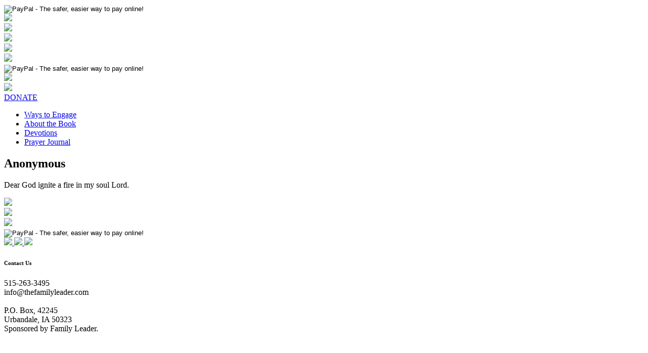

--- FILE ---
content_type: text/html; charset=UTF-8
request_url: http://www.if714.com/submissions/anonymous-45/
body_size: 5905
content:
<!DOCTYPE html>
<html lang="en-US">
<head profile="http://gmpg.org/xfn/11">
	<meta http-equiv="Content-Type" content="text/html; charset=UTF-8" />
	<meta http-equiv="X-UA-Compatible" content="IE=9,8,7,edge" />
    <meta content='width=device-width, initial-scale=1, maximum-scale=1' name='viewport'>
	<meta name="format-detection" content="telephone=no">
	<meta name="google-play-app" content="app-id=com.thefamilyleader.ifsevenfourteen">
    <meta name="apple-itunes-app" content="app-id=1058225861">
	<title>Anonymous - if714</title>

	
	<link rel="shortcut icon" href="http://www.if714.org/wp-content/themes/if714/favicon.ico" type="image/x-icon" />

	<link rel="alternate" type="application/rss+xml" title="RSS 2.0" href="https://www.if714.org/feed/" />
	<link rel="alternate" type="text/xml" title="RSS .92" href="https://www.if714.org/feed/rss/" />
	<link rel="alternate" type="application/atom+xml" title="Atom 1.0" href="https://www.if714.org/feed/atom/" />
	
	<meta name='robots' content='index, follow, max-image-preview:large, max-snippet:-1, max-video-preview:-1' />
	<style>img:is([sizes="auto" i], [sizes^="auto," i]) { contain-intrinsic-size: 3000px 1500px }</style>
	
	<!-- This site is optimized with the Yoast SEO plugin v26.8 - https://yoast.com/product/yoast-seo-wordpress/ -->
	<link rel="canonical" href="https://www.if714.org/submissions/anonymous-45/" />
	<meta property="og:locale" content="en_US" />
	<meta property="og:type" content="article" />
	<meta property="og:title" content="Anonymous - if714" />
	<meta property="og:description" content="Dear God ignite a fire in my soul Lord." />
	<meta property="og:url" content="https://www.if714.org/submissions/anonymous-45/" />
	<meta property="og:site_name" content="if714" />
	<meta property="article:publisher" content="https://www.facebook.com/if714" />
	<meta name="twitter:card" content="summary_large_image" />
	<meta name="twitter:site" content="@if714" />
	<script type="application/ld+json" class="yoast-schema-graph">{"@context":"https://schema.org","@graph":[{"@type":"WebPage","@id":"https://www.if714.org/submissions/anonymous-45/","url":"https://www.if714.org/submissions/anonymous-45/","name":"Anonymous - if714","isPartOf":{"@id":"http://www.if714.org/#website"},"datePublished":"2016-04-06T22:14:25+00:00","breadcrumb":{"@id":"https://www.if714.org/submissions/anonymous-45/#breadcrumb"},"inLanguage":"en-US","potentialAction":[{"@type":"ReadAction","target":["https://www.if714.org/submissions/anonymous-45/"]}]},{"@type":"BreadcrumbList","@id":"https://www.if714.org/submissions/anonymous-45/#breadcrumb","itemListElement":[{"@type":"ListItem","position":1,"name":"Home","item":"http://www.if714.org/"},{"@type":"ListItem","position":2,"name":"Submissions","item":"http://www.if714.org/submissions/"},{"@type":"ListItem","position":3,"name":"Anonymous"}]},{"@type":"WebSite","@id":"http://www.if714.org/#website","url":"http://www.if714.org/","name":"if714","description":"","potentialAction":[{"@type":"SearchAction","target":{"@type":"EntryPoint","urlTemplate":"http://www.if714.org/?s={search_term_string}"},"query-input":{"@type":"PropertyValueSpecification","valueRequired":true,"valueName":"search_term_string"}}],"inLanguage":"en-US"}]}</script>
	<!-- / Yoast SEO plugin. -->


<link rel='dns-prefetch' href='//www.if714.org' />
<link rel='dns-prefetch' href='//yui.yahooapis.com' />
<script type="text/javascript">
/* <![CDATA[ */
window._wpemojiSettings = {"baseUrl":"https:\/\/s.w.org\/images\/core\/emoji\/16.0.1\/72x72\/","ext":".png","svgUrl":"https:\/\/s.w.org\/images\/core\/emoji\/16.0.1\/svg\/","svgExt":".svg","source":{"concatemoji":"http:\/\/www.if714.org\/wp-includes\/js\/wp-emoji-release.min.js?ver=6.8.3"}};
/*! This file is auto-generated */
!function(s,n){var o,i,e;function c(e){try{var t={supportTests:e,timestamp:(new Date).valueOf()};sessionStorage.setItem(o,JSON.stringify(t))}catch(e){}}function p(e,t,n){e.clearRect(0,0,e.canvas.width,e.canvas.height),e.fillText(t,0,0);var t=new Uint32Array(e.getImageData(0,0,e.canvas.width,e.canvas.height).data),a=(e.clearRect(0,0,e.canvas.width,e.canvas.height),e.fillText(n,0,0),new Uint32Array(e.getImageData(0,0,e.canvas.width,e.canvas.height).data));return t.every(function(e,t){return e===a[t]})}function u(e,t){e.clearRect(0,0,e.canvas.width,e.canvas.height),e.fillText(t,0,0);for(var n=e.getImageData(16,16,1,1),a=0;a<n.data.length;a++)if(0!==n.data[a])return!1;return!0}function f(e,t,n,a){switch(t){case"flag":return n(e,"\ud83c\udff3\ufe0f\u200d\u26a7\ufe0f","\ud83c\udff3\ufe0f\u200b\u26a7\ufe0f")?!1:!n(e,"\ud83c\udde8\ud83c\uddf6","\ud83c\udde8\u200b\ud83c\uddf6")&&!n(e,"\ud83c\udff4\udb40\udc67\udb40\udc62\udb40\udc65\udb40\udc6e\udb40\udc67\udb40\udc7f","\ud83c\udff4\u200b\udb40\udc67\u200b\udb40\udc62\u200b\udb40\udc65\u200b\udb40\udc6e\u200b\udb40\udc67\u200b\udb40\udc7f");case"emoji":return!a(e,"\ud83e\udedf")}return!1}function g(e,t,n,a){var r="undefined"!=typeof WorkerGlobalScope&&self instanceof WorkerGlobalScope?new OffscreenCanvas(300,150):s.createElement("canvas"),o=r.getContext("2d",{willReadFrequently:!0}),i=(o.textBaseline="top",o.font="600 32px Arial",{});return e.forEach(function(e){i[e]=t(o,e,n,a)}),i}function t(e){var t=s.createElement("script");t.src=e,t.defer=!0,s.head.appendChild(t)}"undefined"!=typeof Promise&&(o="wpEmojiSettingsSupports",i=["flag","emoji"],n.supports={everything:!0,everythingExceptFlag:!0},e=new Promise(function(e){s.addEventListener("DOMContentLoaded",e,{once:!0})}),new Promise(function(t){var n=function(){try{var e=JSON.parse(sessionStorage.getItem(o));if("object"==typeof e&&"number"==typeof e.timestamp&&(new Date).valueOf()<e.timestamp+604800&&"object"==typeof e.supportTests)return e.supportTests}catch(e){}return null}();if(!n){if("undefined"!=typeof Worker&&"undefined"!=typeof OffscreenCanvas&&"undefined"!=typeof URL&&URL.createObjectURL&&"undefined"!=typeof Blob)try{var e="postMessage("+g.toString()+"("+[JSON.stringify(i),f.toString(),p.toString(),u.toString()].join(",")+"));",a=new Blob([e],{type:"text/javascript"}),r=new Worker(URL.createObjectURL(a),{name:"wpTestEmojiSupports"});return void(r.onmessage=function(e){c(n=e.data),r.terminate(),t(n)})}catch(e){}c(n=g(i,f,p,u))}t(n)}).then(function(e){for(var t in e)n.supports[t]=e[t],n.supports.everything=n.supports.everything&&n.supports[t],"flag"!==t&&(n.supports.everythingExceptFlag=n.supports.everythingExceptFlag&&n.supports[t]);n.supports.everythingExceptFlag=n.supports.everythingExceptFlag&&!n.supports.flag,n.DOMReady=!1,n.readyCallback=function(){n.DOMReady=!0}}).then(function(){return e}).then(function(){var e;n.supports.everything||(n.readyCallback(),(e=n.source||{}).concatemoji?t(e.concatemoji):e.wpemoji&&e.twemoji&&(t(e.twemoji),t(e.wpemoji)))}))}((window,document),window._wpemojiSettings);
/* ]]> */
</script>
<link rel='stylesheet' id='yui-reset-css' href='https://yui.yahooapis.com/3.16.0/build/cssreset/cssreset-min.css?ver=3.16.0' type='text/css' media='screen' />
<link rel='stylesheet' id='bootstrap-group-css' href='https://www.if714.org/wp-content/plugins/bwp-minify/min/?f=wp-content/themes/if714/inc/bootstrap.css,wp-content/themes/if714/google-search.css,wp-content/themes/if714/style.css,wp-content/themes/if714/inc/libraries/smartbanner/jquery.smartbanner.css' type='text/css' media='screen' />
<script type="text/javascript" src="http://www.if714.org/wp-includes/js/jquery/jquery.min.js?ver=3.7.1" id="jquery-core-js"></script>
<script type="text/javascript" src="http://www.if714.org/wp-includes/js/jquery/jquery-migrate.min.js?ver=3.4.1" id="jquery-migrate-js"></script>
<link rel="https://api.w.org/" href="https://www.if714.org/wp-json/" /><link rel="EditURI" type="application/rsd+xml" title="RSD" href="https://www.if714.org/xmlrpc.php?rsd" />
<link rel='shortlink' href='https://www.if714.org/?p=4555' />
<link rel="alternate" title="oEmbed (JSON)" type="application/json+oembed" href="https://www.if714.org/wp-json/oembed/1.0/embed?url=https%3A%2F%2Fwww.if714.org%2Fsubmissions%2Fanonymous-45%2F" />
<link rel="alternate" title="oEmbed (XML)" type="text/xml+oembed" href="https://www.if714.org/wp-json/oembed/1.0/embed?url=https%3A%2F%2Fwww.if714.org%2Fsubmissions%2Fanonymous-45%2F&#038;format=xml" />
<link rel="icon" href="https://www.if714.org/wp-content/uploads/2016/05/cropped-icon-180-32x32.png" sizes="32x32" />
<link rel="icon" href="https://www.if714.org/wp-content/uploads/2016/05/cropped-icon-180-192x192.png" sizes="192x192" />
<link rel="apple-touch-icon" href="https://www.if714.org/wp-content/uploads/2016/05/cropped-icon-180-180x180.png" />
<meta name="msapplication-TileImage" content="https://www.if714.org/wp-content/uploads/2016/05/cropped-icon-180-270x270.png" />
	  
	<!-- Uncomment this if Google Site Search will be used
	<script src="http://www.google.com/jsapi" type="text/javascript"></script>
	-->
	
	<script src="https://use.typekit.net/tmp5ilo.js"></script>
	<script src="https://www.youtube.com/player_api"></script>

	<script>try{Typekit.load({ async: true });}catch(e){}</script>

<!-- Google Tag Manager -->
<script>(function(w,d,s,l,i){w[l]=w[l]||[];w[l].push({'gtm.start':
new Date().getTime(),event:'gtm.js'});var f=d.getElementsByTagName(s)[0],
j=d.createElement(s),dl=l!='dataLayer'?'&l='+l:'';j.async=true;j.src=
'https://www.googletagmanager.com/gtm.js?id='+i+dl;f.parentNode.insertBefore(j,f);
})(window,document,'script','dataLayer','GTM-TMLJ4TG');</script>
<!-- End Google Tag Manager -->

</head>

<body class="wp-singular submissions-template-default single single-submissions postid-4555 wp-theme-if714">
<!-- Google Tag Manager (noscript) -->
<noscript><iframe src="https://www.googletagmanager.com/ns.html?id=GTM-TMLJ4TG" height="0" width="0" style="display:none;visibility:hidden"></iframe></noscript>
<!-- End Google Tag Manager (noscript) -->

	<div class="smartbanner">
    </div>
	<div class="wrapper">
		<header class="header">
			<section class=" container header-int relative">
			<div class='tabs'>
			<div class='book'>
                <a class="book-link" href="/book-link" target="_blank">
				    <input  type="image" src="http://www.if714.org/wp-content/themes/if714/images/buy-the-book-tab.png" border="0" name="submit" alt="PayPal - The safer, easier way to pay online!">
                </a>
			</div>
			<div class='relative pull-left app'>
				
					<img class='' src='http://www.if714.org/wp-content/themes/if714/images/get-the-app-tab.png' />
				
				<div class='abs ios-icon'>
					<a href='https://itunes.apple.com/us/app/if-7-14/id1058225861?mt=8'>
						<img class='' src='http://www.if714.org/wp-content/themes/if714/images/ios.svg' />
					</a>
				</div>
				<div class='abs android-icon'>
					<a href='https://play.google.com/store/apps/details?id=com.thefamilyleader.ifsevenfourteen&hl=en'>
						<img class='' src='http://www.if714.org/wp-content/themes/if714/images/android.svg' />
					</a>
				</div>
			</div>
			<div class='relative pull-left app'>
					<a target="_blank" href='https://web.charityengine.net/Default.aspx?tsid=27562'>
						<img class='' src='http://www.if714.org/wp-content/themes/if714/images/donate-tab.png' />	
					</a>
			</div>
			</div>
				<div class="hidden-title">					<a href="https://www.if714.org">
						<img src='http://www.if714.org/wp-content/themes/if714/images/if714-logo.png' />
					</a>
				</div>           
           
            <div class="mobile-tabs">
                <div class="buttons">
                    <div class='book'>
                        <form action="https://www.paypal.com/cgi-bin/webscr" method="post" target="_top">
                        <input type="hidden" name="cmd" value="_s-xclick">
                        <input type="hidden" name="hosted_button_id" value="GBTSLJRXW3HE4">
                        <input  type="image" src="http://www.if714.org/wp-content/themes/if714/images/book-header.svg" border="0" name="submit" alt="PayPal - The safer, easier way to pay online!">
                        <img alt="" border="0" src="https://www.paypalobjects.com/en_US/i/scr/pixel.gif" width="1" height="1">
                        </form>
                        <div class='ios-icon'>
                            <a href='https://itunes.apple.com/us/app/if-7-14/id1058225861?mt=8'>
                                <img class='' src='http://www.if714.org/wp-content/themes/if714/images/ios-header.svg' />
                            </a>
                        </div>
                        <div class='android-icon'>
                            <a href='https://play.google.com/store/apps/details?id=com.thefamilyleader.ifsevenfourteen&hl=en'>
                                <img class='' src='http://www.if714.org/wp-content/themes/if714/images/android-header.svg' />
                            </a>
                        </div>
                    </div>
                    <div class="clear"></div>
                </div>
                <div class='donate'>
                    <div class="wrap">
                        <a target="_blank" href='https://web.charityengine.net/Default.aspx?tsid'=27562
                            <p>DONATE</p>
                        </a>    
                    </div>
                </div>
                <div class="clear"></div>
            </div>
            
            
<!--
			<div class='focus-button'>
			    <a href="/focus-4-forty"></a>
			</div>
-->

				<!--<div id="search">
					<form action="https://www.if714.org/search/" id="cse-search-box">
						<input type="hidden" name="cx" value="003074495176662961374:9syzombjdwk" />
						<input type="hidden" name="cof" value="FORID:11" />
						<input type="hidden" name="ie" value="UTF-8" />
						<label class="input">
							<span>Search Site</span>
							<input type="text" id="searchfield" name="q" />
						</label>
						<input type="submit" name="sa" value="Search" id="searchbutton" title="Search" />
						<input type="hidden" name="sa" value="Search" />
						<div class="clear"></div>
					</form>
				</div>-->
				
				<nav class="nav-menu">
				

					<ul id="menu-top-menu" class=""><li id="menu-item-3673" class="menu-item menu-item-type-custom menu-item-object-custom menu-item-3673"><a href="/#engage">Ways to Engage</a></li>
<li id="menu-item-3650" class="menu-item menu-item-type-post_type menu-item-object-page menu-item-3650"><a href="https://www.if714.org/about-the-book/">About the Book</a></li>
<li id="menu-item-4043" class="menu-item menu-item-type-post_type menu-item-object-page menu-item-4043"><a href="https://www.if714.org/devotion_landing/">Devotions</a></li>
<li id="menu-item-4044" class="menu-item menu-item-type-post_type menu-item-object-page menu-item-4044"><a href="https://www.if714.org/prayer-journal/">Prayer Journal</a></li>
</ul>					</div>
				</nav>
				
				<div class="clear"></div>
			</section>
			
			<section class='container white-back'>
						<div class='menu-toggle'>
				<span></span>
				<span></span>
				<span></span>
			</div>
			</section>
			
		</header>

<section class="container">
			<div class='row'>
	
		

		
				<div class='col-sm-12 content'>
				<h1 class='header'>Anonymous</h1>
					<p>Dear God ignite a fire in my soul Lord. </p>
				</div>		
			



	


</div>
			
		</section>

			<footer class="footer" id="footer">
			<div class='container'>
			<div class='row top'>
			<div class='col-md-4'>
				<div class='get-the-app-button'>
				<div class='relative  app'>
				
					<img src='http://www.if714.org/wp-content/themes/if714/images/get-the-app-button-footer.png' />
				
				<div class='abs ios-icon'>
					<a href='https://itunes.apple.com/us/app/if-7-14/id1058225861?mt=8'>
						<img class='' src='http://www.if714.org/wp-content/themes/if714/images/ios-footer.svg' />
					</a>
				</div>
				<div class='abs android-icon'>
					<a href='https://play.google.com/store/apps/details?id=com.thefamilyleader.ifsevenfourteen&hl=en'>
						<img class='' src='http://www.if714.org/wp-content/themes/if714/images/android-footer.svg' />
					</a>
				</div>
			</div>
				
				</div>
				
				<div class='buy-the-book-button'>
                    <a class="book-link" href="/book-link" target="_blank">
                        <input  type="image" src="http://www.if714.org/wp-content/themes/if714/images/buy-the-book-button-footer.png" border="0" name="submit" alt="PayPal - The safer, easier way to pay online!">
                    </a>								
				</div>
				</div>
			<div class='col-md-4 bordered social'>
				
					<a href='https://www.facebook.com/if714/'>
						<img src='http://www.if714.org/wp-content/themes/if714/images/facebook-footer-icon.png' />
					</a>
					<a href='https://vimeo.com/if714'>
						<img src='http://www.if714.org/wp-content/themes/if714/images/vimeo-footer-icon-v2.png' />
					</a>
					<a href='https://twitter.com/if714'>
						<img src='http://www.if714.org/wp-content/themes/if714/images/twitter-footer-icon.png' />
					</a>
			</div>
			<div class='col-md-4 '>
				<div class='contact'>
					<h6>Contact Us</h6>
						515-263-3495</br>
						info@thefamilyleader.com</br>
					</br>
						P.O. Box, 42245</br>
						Urbandale, IA 50323
 
					</div>
				</div>
				</div>
				</div>
				<div class='dark-foot'>
					Sponsored by Family Leader. 
				</div>
	        </footer>
   		</section>

		<script type="speculationrules">
{"prefetch":[{"source":"document","where":{"and":[{"href_matches":"\/*"},{"not":{"href_matches":["\/wp-*.php","\/wp-admin\/*","\/wp-content\/uploads\/*","\/wp-content\/*","\/wp-content\/plugins\/*","\/wp-content\/themes\/if714\/*","\/*\\?(.+)"]}},{"not":{"selector_matches":"a[rel~=\"nofollow\"]"}},{"not":{"selector_matches":".no-prefetch, .no-prefetch a"}}]},"eagerness":"conservative"}]}
</script>
<script type='text/javascript' src='https://www.if714.org/wp-content/plugins/bwp-minify/min/?f=wp-content/themes/if714/inc/froogaloop2.js,wp-content/themes/if714/inc/libraries/modernizr.js,wp-content/themes/if714/inc/libraries/smartbanner/jquery.smartbanner.js,wp-content/themes/if714/inc/script.js'></script>
	  
			<script>(function(){function c(){var b=a.contentDocument||a.contentWindow.document;if(b){var d=b.createElement('script');d.innerHTML="window.__CF$cv$params={r:'9c1efb722d545751',t:'MTc2OTA4NDE4My4wMDAwMDA='};var a=document.createElement('script');a.nonce='';a.src='/cdn-cgi/challenge-platform/scripts/jsd/main.js';document.getElementsByTagName('head')[0].appendChild(a);";b.getElementsByTagName('head')[0].appendChild(d)}}if(document.body){var a=document.createElement('iframe');a.height=1;a.width=1;a.style.position='absolute';a.style.top=0;a.style.left=0;a.style.border='none';a.style.visibility='hidden';document.body.appendChild(a);if('loading'!==document.readyState)c();else if(window.addEventListener)document.addEventListener('DOMContentLoaded',c);else{var e=document.onreadystatechange||function(){};document.onreadystatechange=function(b){e(b);'loading'!==document.readyState&&(document.onreadystatechange=e,c())}}}})();</script></body>
</html>